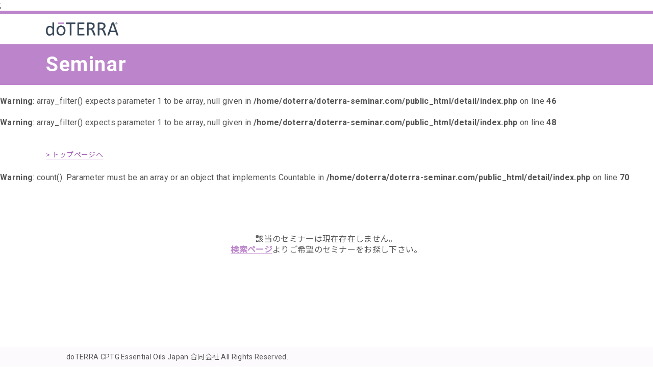

--- FILE ---
content_type: text/html; charset=UTF-8
request_url: https://doterra-seminar.com/detail/?category=&year=2023&month=02&day=07&timestamp=20230114&id=10d0ab1e
body_size: 1234
content:
<!DOCTYPE html>
<html lang="ja">

<head>
  <title>doTERRA Seminar</title>
  <meta charset="utf-8">
  <meta http-equiv="X-UA-Compatible" content="IE=edge">
  <meta name="viewport" content="width=device-width">
  <link href="../assets/images/common/favicon.png" rel="icon" type="image/vnd.microsoft.icon">
  <meta name="google" content="notranslate"/>
  <link rel="stylesheet" href="../assets/css/reset.css">
  <link rel="stylesheet" href="../assets/css/style.css">
  <link href="https://fonts.googleapis.com/css?family=Roboto:400,700&display=swap" rel="stylesheet">
  <link href="https://fonts.googleapis.com/css?family=Noto+Sans+JP&display=swap" rel="stylesheet">
  <link rel="shortcut icon" href="../assets/image/common/favicon.png">
  <link rel="apple-touch-icon" href="../assets/image/common/favicon.png"/>
  <!-- Global site tag (gtag.js) - Google Analytics -->
  <script async src="https://www.googletagmanager.com/gtag/js?id=UA-35043212-7"></script>;
  <script>
    window.dataLayer = window.dataLayer || [];
    function gtag(){dataLayer.push(arguments);}
    gtag('js', new Date());
    gtag('config', 'UA-35043212-7');
  </script>
</head>

<body>
<header id="header">
  <div class="header-main-area">
    <div class="area-content">
      <a href="/"><img src="../assets/image/common/logo-doterra.png" alt="doTERRA"></a>
    </div>
  </div>

  <div class="header-area">
    <div class="area-content">
      <h1 class="header-text">Seminar</h1>
    </div>
  </div>

</header><br />
<b>Warning</b>:  array_filter() expects parameter 1 to be array, null given in <b>/home/doterra/doterra-seminar.com/public_html/detail/index.php</b> on line <b>46</b><br />
<br />
<b>Warning</b>:  array_filter() expects parameter 1 to be array, null given in <b>/home/doterra/doterra-seminar.com/public_html/detail/index.php</b> on line <b>48</b><br />

  <article id="page-detail">

    <div class="breadcrumbs-area">
      <ul class="breadcrumbs-list">
        <li><a href="../">> トップページへ</a></li>
      </ul>
    </div>

    <br />
<b>Warning</b>:  count(): Parameter must be an array or an object that implements Countable in <b>/home/doterra/doterra-seminar.com/public_html/detail/index.php</b> on line <b>70</b><br />
      <div class="content-wrapper">
        <p class="caution">該当のセミナーは現在存在しません。<br><a href="../search/">検索ページ</a>よりご希望のセミナーをお探し下さい。
        </p>
      </div>
      </article>
<footer id="footer">
  <div id="btn-backtop"><span></span></div>
  <div class="footer-wrap">
    doTERRA CPTG Essential Oils Japan 合同会社 All Rights Reserved.
  </div>
</footer>
<script src="../assets/js/jquery-3.3.1.min.js"></script>
<script src="../assets/js/common.js"></script>
</body>

</html>

--- FILE ---
content_type: text/css
request_url: https://doterra-seminar.com/assets/css/reset.css
body_size: 616
content:
@charset "utf-8";
/* reset css */

html, body, div, span, applet, object, iframe,
h1, h2, h3, h4, h5, h6, p, blockquote, pre,
a, abbr, acronym, address, big, cite, code,
del, dfn, em, font, img, ins, kbd, q, s, samp,
small, strike, strong, sub, sup, tt, var,
dl, dt, dd, ol, ul, li,
fieldset, form, label, legend,
table, caption, tbody, tfoot, thead, tr, th, td {
    margin: 0;
    padding: 0;
    border: 0;
    vertical-align: baseline;
    font-family: inherit;
    font-style: inherit;
    font-weight: inherit;
    /*	outline: 0;*/
}

html {
    font-size: 100%;
    -webkit-text-size-adjust: none;
}

img {
    vertical-align: text-bottom;
    -ms-interpolation-mode: bicubic;
}

a {
    -webkit-tap-highlight-color: transparent;
}

strong {
    font-weight: bold;
}

ol, ul {
    list-style: none;
}

table {
    border-collapse: collapse;
    /*	border-collapse: separate;*/
    border-spacing: 0;
}

caption, th, td {
    font-weight: normal;
    text-align: left;
    vertical-align: top;
}

blockquote:before, blockquote:after,
q:before, q:after {
    content: "";
}

blockquote, q {
    quotes: "" "";
}

a:focus {
    /*\*/
    overflow: hidden;
    /**/
}

option {
    padding-right: 10px;
}

/* HTML5 ELEMENTS */
header,article,aside,section,footer,
nav,menu,details,hgroup,summary {
    display: block;
}

--- FILE ---
content_type: text/css
request_url: https://doterra-seminar.com/assets/css/style.css
body_size: 10105
content:
/*
 * Common Settings
 */
@media (max-width: 1023px) {
  .pc-visibility {
    display: none !important;
    visibility: hidden; } }
@media (min-width: 1024px) {
  .tb-visibility {
    display: none !important;
    visibility: hidden; } }
@media (max-width: 767px) {
  .tb-visibility {
    display: none !important;
    visibility: hidden; } }
@media (max-width: 767px) {
  .pc-tb-visibility {
    display: none !important;
    visibility: hidden; } }
@media (min-width: 1024px) {
  .tb-sp-visibility {
    display: none !important;
    visibility: hidden; } }
@media (min-width: 768px) {
  .sp-visibility {
    display: none !important;
    visibility: hidden; } }
@media (min-width: 321px) {
  .ssp-visibility {
    display: none !important;
    visibility: hidden; } }
body {
  font-size: 16px;
  font-family: "Roboto", 'Noto Sans JP', sans-serif;
  line-height: 21px;
  color: #555555;
  letter-spacing: 0.02em; }

a {
  -webkit-transition: all 0.3s;
  -moz-transition: all 0.3s;
  transition: all 0.3s;
  color: #555555;
  text-decoration: none; }
  a:hover {
    opacity: 0.8; }

.breadcrumbs-area {
  font-size: 14px;
  line-height: 26px;
  margin: 0 auto;
  max-width: 1100px;
  width: 96%; }
  @media (max-width: 767px) {
    .breadcrumbs-area {
      box-sizing: border-box;
      font-size: 11px;
      margin-bottom: 15px;
      padding: 0 25px;
      text-align: right;
      width: 100%; } }
  .breadcrumbs-area .breadcrumbs-list {
    display: inline-flex; }
    .breadcrumbs-area .breadcrumbs-list li {
      color: #111111;
      list-style: none; }
      .breadcrumbs-area .breadcrumbs-list li a {
        color: #a25eb5;
        border-bottom: 1px solid #a25eb5; }

/*************** header ***************/
header#header {
  border-top: 6px solid #BC84CA;
  box-sizing: border-box; }
  @media (max-width: 767px) {
    header#header {
      border-width: 2px; } }
  header#header .header-main-area {
    height: 60px; }
    @media (max-width: 767px) {
      header#header .header-main-area {
        height: 13.3333333333vw; } }
    header#header .header-main-area .area-content {
      margin: 0 auto;
      max-width: 1100px;
      width: 96%; }
      @media (max-width: 767px) {
        header#header .header-main-area .area-content {
          box-sizing: border-box;
          padding: 0 6.6666666667vw;
          width: 100%; } }
      header#header .header-main-area .area-content img {
        margin-top: 17px;
        vertical-align: top;
        width: 142px; }
        @media (max-width: 767px) {
          header#header .header-main-area .area-content img {
            margin-top: 3.4666666667vw;
            width: 34.6666666667vw; } }
  header#header .header-area {
    background: #BC84CA;
    height: 80px; }
    @media (max-width: 767px) {
      header#header .header-area {
        height: 16vw; } }
    header#header .header-area .area-content {
      margin: 0 auto;
      max-width: 1100px;
      width: 96%; }
      @media (max-width: 767px) {
        header#header .header-area .area-content {
          width: 100%; } }
      header#header .header-area .area-content .header-text {
        box-sizing: border-box;
        font-size: 40px;
        font-weight: bold;
        letter-spacing: 0.04em;
        line-height: 80px;
        color: #fff; }
        @media (max-width: 767px) {
          header#header .header-area .area-content .header-text {
            font-size: 7.4666666667vw;
            line-height: 16vw;
            text-align: center; } }

/*************** footer ***************/
footer#footer {
  position: relative;
  background-color: #fdfafd; }
  footer#footer #btn-backtop {
    background: rgba(188, 132, 202, 0.7);
    border: 2px solid #BC84CA;
    border-radius: 50%;
    bottom: 60px;
    box-sizing: border-box;
    cursor: pointer;
    display: none;
    height: 60px;
    position: fixed;
    right: 60px;
    width: 60px; }
    @media (max-width: 767px) {
      footer#footer #btn-backtop {
        bottom: 40px;
        box-sizing: border-box;
        cursor: pointer;
        height: 40px;
        position: fixed;
        right: 40px;
        width: 40px; } }
    footer#footer #btn-backtop span {
      border-left: 3px solid #fff;
      border-top: 3px solid #fff;
      box-sizing: border-box;
      display: block;
      height: 24px;
      left: 0;
      margin: 0 auto;
      position: absolute;
      right: 0;
      top: 22px;
      transform: rotate(45deg);
      width: 24px; }
      @media (max-width: 767px) {
        footer#footer #btn-backtop span {
          height: 16px;
          top: 13px;
          width: 16px; } }
  footer#footer .footer-wrap {
    box-sizing: border-box;
    height: 40px;
    line-height: 22px;
    margin: 0 auto;
    padding: 9px 40px;
    color: #555555;
    font-size: 14px;
    font-weight: normal;
    max-width: 1100px;
    width: 96%; }
    @media (max-width: 767px) {
      footer#footer .footer-wrap {
        padding: 1.8666666667vw 6.6666666667vw;
        width: 100%; } }

#seminar-main {
  padding-top: 40px; }
  @media (max-width: 767px) {
    #seminar-main {
      padding: 5.3333333333vw 5.3333333333vw 0; } }
  #seminar-main .text-main-area {
    margin: 0 auto 20px;
    max-width: 1100px;
    width: 96%; }
    @media (max-width: 767px) {
      #seminar-main .text-main-area {
        width: 100%; } }
    #seminar-main .text-main-area .text-title {
      font-size: 22px;
      font-weight: bold;
      line-height: 26px;
      letter-spacing: 0.02em; }
      #seminar-main .text-main-area .text-title::before {
        content: "";
        display: inline-block;
        width: 3px;
        height: 22px;
        vertical-align: -3px;
        border-left: 7px solid #bd8bca; }
  #seminar-main .text-sub-area {
    color: #a25eb5;
    font-size: 16px;
    line-height: 26px;
    margin: 0 auto;
    max-width: 1100px;
    width: 96%; }
    @media (max-width: 767px) {
      #seminar-main .text-sub-area {
        font-size: 3.7333333333vw;
        line-height: 5.6vw;
        width: 100%; } }
  #seminar-main .select-text-area {
    padding: 60px 0; }
    @media (max-width: 767px) {
      #seminar-main .select-text-area {
        padding: 6.6666666667vw 0; } }
    @media (min-width: 768px) {
      #seminar-main .select-text-area.bg-purple {
        background: #fdfafd; }
        #seminar-main .select-text-area.bg-purple .select-box li {
          background: #fff; }
          #seminar-main .select-text-area.bg-purple .select-box li .txt-wrap {
            text-align: left; } }
    #seminar-main .select-text-area .select-box {
      margin: 0 auto;
      max-width: 1100px;
      width: 96%; }
      @media (max-width: 767px) {
        #seminar-main .select-text-area .select-box {
          width: 100%; } }
      #seminar-main .select-text-area .select-box::after {
        clear: both;
        content: "";
        display: block; }
      #seminar-main .select-text-area .select-box li {
        background: #fdfafd;
        border-radius: 5px;
        box-shadow: 0 0 20px 5px rgba(157, 176, 178, 0.2);
        width: 30%;
        margin-right: 5%;
        margin-bottom: 30px;
        overflow: hidden;
        padding-bottom: 120px;
        position: relative;
        float: left; }
        @media (min-width: 768px) {
          #seminar-main .select-text-area .select-box li:nth-of-type(3n) {
            margin-right: 0; } }
        @media (max-width: 767px) {
          #seminar-main .select-text-area .select-box li {
            padding-bottom: 0;
            width: 100%; }
            #seminar-main .select-text-area .select-box li:nth-last-of-type(n+2) {
              margin-bottom: 5.3333333333vw; } }
        #seminar-main .select-text-area .select-box li .bg-img {
          background-position: center;
          background-size: cover;
          padding-top: 66.6666%; }
          @media (max-width: 767px) {
            #seminar-main .select-text-area .select-box li .bg-img {
              float: left;
              padding-top: 19.2vw;
              width: 28.8vw; } }
        #seminar-main .select-text-area .select-box li .txt-wrap {
          bottom: 60px;
          box-sizing: border-box;
          display: inline-block;
          left: 0;
          padding: 0 10px;
          position: absolute;
          text-align: center;
          transform: translate(0, 50%);
          width: 100%; }
          @media (max-width: 767px) {
            #seminar-main .select-text-area .select-box li .txt-wrap {
              float: right;
              padding: 4vw 5.3333333333vw;
              position: static;
              transform: translate(0, 0);
              text-align: left;
              width: 57.86vw; } }
          #seminar-main .select-text-area .select-box li .txt-wrap span {
            display: block;
            font-size: 20px;
            font-weight: bold;
            line-height: 28px;
            letter-spacing: 0.08em; }
            @media (min-width: 768px) {
              #seminar-main .select-text-area .select-box li .txt-wrap span.en-head {
                font-size: 24px;
                margin-bottom: 10px; }
              #seminar-main .select-text-area .select-box li .txt-wrap span.ja-head {
                font-size: 18px; } }
            @media (max-width: 767px) {
              #seminar-main .select-text-area .select-box li .txt-wrap span {
                font-size: 3.7333333333vw;
                line-height: 5.6vw;
                letter-spacing: 0.08em; } }
    #seminar-main .select-text-area .banner-list {
      margin: 0 auto;
      max-width: 1100px;
      width: 96%; }
      @media (max-width: 767px) {
        #seminar-main .select-text-area .banner-list {
          width: 100%; } }
      #seminar-main .select-text-area .banner-list::after {
        clear: both;
        content: "";
        display: block; }
      #seminar-main .select-text-area .banner-list li {
        background: #fff;
        border-radius: 5px;
        box-shadow: 0 0 20px 5px rgba(157, 176, 178, 0.2);
        float: left;
        margin-right: 5%;
        margin-bottom: 40px;
        overflow: hidden;
        position: relative;
        width: 30%; }
        @media (min-width: 768px) {
          #seminar-main .select-text-area .banner-list li:nth-of-type(3n) {
            margin-right: 0; } }
        @media (max-width: 767px) {
          #seminar-main .select-text-area .banner-list li {
            background: none;
            width: 42.6666666667vw;
            margin-bottom: 5.3333333333vw;
            margin-right: 4vw; }
            #seminar-main .select-text-area .banner-list li:nth-of-type(2n) {
              margin-right: 0; } }
        #seminar-main .select-text-area .banner-list li .bg-img {
          background-position: center;
          background-size: cover;
          box-shadow: 0 0 20px 5px rgba(157, 176, 178, 0.2);
          padding-top: 33.3333%; }
        #seminar-main .select-text-area .banner-list li .txt-box {
          font-size: 14px;
          line-height: 22px;
          padding: 10px 0;
          text-align: center; }
          @media (max-width: 767px) {
            #seminar-main .select-text-area .banner-list li .txt-box {
              font-size: 3.4666666667vw;
              line-height: 5.3333333333vw;
              padding: 1.3333333333vw 1.3333333333vw;
              text-align: right; }
              #seminar-main .select-text-area .banner-list li .txt-box br {
                display: none; } }
  #seminar-main .btn-classic-view {
    -webkit-appearance: none;
    width: 200px;
    height: 52px;
    display: block;
    color: #fff;
    background: #bc84ca;
    border-radius: 26px;
    text-align: center;
    letter-spacing: 0.02em;
    line-height: 52px;
    margin: 20px auto 0;
    font-size: 14px;
    font-weight: bold;
    border: none; }
    @media (max-width: 767px) {
      #seminar-main .btn-classic-view {
        float: none;
        width: 48vw;
        height: 10.6666666667vw;
        height: 10.6666666667vw;
        border-radius: 6.9333333333vw;
        line-height: 10.6666666667vw;
        margin: 15px auto 0;
        font-size: 3.7333333333vw; } }
  #seminar-main .send-area {
    padding: 90px 0 40px; }
    @media (max-width: 767px) {
      #seminar-main .send-area {
        padding: 13.3333333333vw 0 10.6666666667vw; } }
    #seminar-main .send-area .select {
      -webkit-appearance: none;
      margin: 0 auto;
      width: 200px;
      height: 52px;
      display: block;
      color: #fff;
      background: #bc84ca;
      border-radius: 26px;
      text-align: center;
      letter-spacing: 0.02em;
      line-height: 52px;
      font-size: 14px;
      font-weight: bold;
      border: none; }
      @media (max-width: 767px) {
        #seminar-main .send-area .select {
          width: 53.3333333333vw;
          height: 13.8666666667vw;
          border-radius: 6.9333333333vw;
          line-height: 13.8666666667vw;
          font-size: 3.7333333333vw; } }

#speaker-main-area {
  padding: 40px 0 0;
  position: relative; }
  @media (max-width: 767px) {
    #speaker-main-area {
      padding: 15px 0 30px; } }
  #speaker-main-area::after {
    clear: both;
    content: "";
    display: block; }
  #speaker-main-area .breadcrumbs-area {
    font-size: 14px;
    line-height: 26px;
    margin: 0 auto;
    max-width: 1100px;
    width: 96%; }
    @media (max-width: 767px) {
      #speaker-main-area .breadcrumbs-area {
        box-sizing: border-box;
        font-size: 2.9333333333vw;
        margin-bottom: 4vw;
        padding: 0 6.6666666667vw;
        text-align: right;
        width: 100%; } }
    #speaker-main-area .breadcrumbs-area .breadcrumbs-list {
      display: inline-flex; }
      #speaker-main-area .breadcrumbs-area .breadcrumbs-list li {
        color: #111111;
        list-style: none; }
        #speaker-main-area .breadcrumbs-area .breadcrumbs-list li a {
          color: #a25eb5;
          border-bottom: 1px solid #a25eb5; }
  #speaker-main-area .column-wrapper {
    margin: 0 auto;
    max-width: 1100px;
    width: 96%; }
    @media (max-width: 767px) {
      #speaker-main-area .column-wrapper {
        width: 100%; } }
    #speaker-main-area .column-wrapper::after {
      clear: both;
      content: "";
      display: block; }
  #speaker-main-area .side-column {
    float: left;
    width: 240px; }
    @media (max-width: 767px) {
      #speaker-main-area .side-column {
        float: none;
        width: 100%; } }
    #speaker-main-area .side-column .speaker-main-area {
      padding: 40px 0 0; }
      @media (max-width: 767px) {
        #speaker-main-area .side-column .speaker-main-area {
          padding: 0 6.6666666667vw; } }
      #speaker-main-area .side-column .speaker-main-area .speaker-title {
        box-sizing: border-box;
        font-size: 18px;
        line-height: 26px;
        letter-spacing: 0.02em;
        margin-bottom: 40px; }
        @media (max-width: 767px) {
          #speaker-main-area .side-column .speaker-main-area .speaker-title {
            font-size: 5.3333333333vw;
            line-height: 5.8666666667vw;
            margin-bottom: 6.6666666667vw; } }
        #speaker-main-area .side-column .speaker-main-area .speaker-title::before {
          content: "";
          display: inline-block;
          width: 3px;
          height: 19px;
          vertical-align: -3px;
          border-left: 4px solid #bd8bca; }
          @media (max-width: 767px) {
            #speaker-main-area .side-column .speaker-main-area .speaker-title::before {
              height: 5.8666666667vw;
              width: 1.0666666667vw; } }
    #speaker-main-area .side-column .form-main-area {
      width: 240px;
      font-size: 14px;
      line-height: 24px;
      color: #111111;
      background: #fdfafd;
      padding: 20px 20px;
      box-sizing: border-box; }
      @media (max-width: 767px) {
        #speaker-main-area .side-column .form-main-area {
          width: 100%; } }
      #speaker-main-area .side-column .form-main-area .form-area {
        display: inline-block;
        position: relative;
        box-sizing: border-box; }
        @media (max-width: 767px) {
          #speaker-main-area .side-column .form-main-area .form-area {
            display: block;
            margin: 0 auto;
            width: 200px; } }
        #speaker-main-area .side-column .form-main-area .form-area .form-list {
          margin-bottom: 20px; }
          @media (max-width: 767px) {
            #speaker-main-area .side-column .form-main-area .form-area .form-list {
              font-size: 0;
              letter-spacing: 0;
              width: 100%; } }
          @media (min-width: 768px) {
            #speaker-main-area .side-column .form-main-area .form-area .form-list > li:nth-of-type(n+2) {
              margin-top: 10px; } }
          @media (max-width: 767px) {
            #speaker-main-area .side-column .form-main-area .form-area .form-list > li {
              display: inline-block;
              vertical-align: top;
              width: calc((100% - 10px) / 2); }
              #speaker-main-area .side-column .form-main-area .form-area .form-list > li:nth-of-type(1) {
                width: 100%; }
              #speaker-main-area .side-column .form-main-area .form-area .form-list > li:nth-of-type(even) {
                margin-right: 10px; }
              #speaker-main-area .side-column .form-main-area .form-area .form-list > li:nth-of-type(n+2) {
                margin-top: 10px; } }
          #speaker-main-area .side-column .form-main-area .form-area .form-list > li .list-head {
            color: #747474;
            margin-bottom: 4px; }
            @media (max-width: 767px) {
              #speaker-main-area .side-column .form-main-area .form-area .form-list > li .list-head {
                font-size: 14px; } }
          #speaker-main-area .side-column .form-main-area .form-area .form-list > li .list-content input[type="text"] {
            -webkit-appearance: none;
            background: #fff;
            border: 1px solid #cecece;
            border-radius: 2px;
            display: block;
            padding: 10px 0 10px 10px;
            box-sizing: border-box;
            font-size: 14px;
            line-height: 18px;
            margin-bottom: 20px;
            width: 100%; }
          #speaker-main-area .side-column .form-main-area .form-area .form-list > li .list-content .date-area {
            font-size: 0;
            letter-spacing: 0; }
            @media (max-width: 767px) {
              #speaker-main-area .side-column .form-main-area .form-area .form-list > li .list-content .date-area {
                display: block; } }
            #speaker-main-area .side-column .form-main-area .form-area .form-list > li .list-content .date-area select {
              -webkit-appearance: none;
              background: #fff;
              border: 1px solid #cecece;
              border-radius: 2px;
              display: inline-block;
              padding: 10px;
              box-sizing: border-box;
              font-size: 14px;
              line-height: 18px;
              text-align: center; }
              #speaker-main-area .side-column .form-main-area .form-area .form-list > li .list-content .date-area select:nth-of-type(n+2) {
                margin-left: 10px; }
          #speaker-main-area .side-column .form-main-area .form-area .form-list > li .list-content .select-wrapper {
            position: relative; }
            @media (max-width: 767px) {
              #speaker-main-area .side-column .form-main-area .form-area .form-list > li .list-content .select-wrapper {
                display: inline-block;
                width: 100%; } }
            #speaker-main-area .side-column .form-main-area .form-area .form-list > li .list-content .select-wrapper::before {
              position: absolute;
              content: "";
              bottom: 5px;
              right: 7px;
              width: 0px;
              height: 0px;
              border: 7px solid transparent;
              border-top: 12px solid #a5a5aa;
              z-index: 2; }
              @media (max-width: 767px) {
                #speaker-main-area .side-column .form-main-area .form-area .form-list > li .list-content .select-wrapper::before {
                  bottom: 1.3333333333vw;
                  right: 1.8666666667vw;
                  width: 0vw;
                  height: 0vw;
                  border: 1.8666666667vw solid transparent;
                  border-top: 3.2vw solid #a5a5aa; } }
            #speaker-main-area .side-column .form-main-area .form-area .form-list > li .list-content .select-wrapper select {
              -webkit-appearance: none;
              background: #fff;
              border: 1px solid #cecece;
              border-radius: 2px;
              display: block;
              padding: 10px 0 10px 10px;
              box-sizing: border-box;
              font-size: 14px;
              line-height: 18px;
              width: 100%; }
              @media (max-width: 767px) {
                #speaker-main-area .side-column .form-main-area .form-area .form-list > li .list-content .select-wrapper select {
                  height: 10.6666666667vw; } }
          #speaker-main-area .side-column .form-main-area .form-area .form-list > li .list-content input[type="checkbox"] {
            display: none; }
            #speaker-main-area .side-column .form-main-area .form-area .form-list > li .list-content input[type="checkbox"] + label {
              cursor: pointer;
              display: inline-block;
              font-size: 14px;
              letter-spacing: 0.08em;
              line-height: 26px;
              padding-left: 35px;
              position: relative; }
              @media (max-width: 767px) {
                #speaker-main-area .side-column .form-main-area .form-area .form-list > li .list-content input[type="checkbox"] + label {
                  font-size: 3.7333333333vw;
                  line-height: 6.9333333333vw;
                  padding-left: 9.3333333333vw; } }
              #speaker-main-area .side-column .form-main-area .form-area .form-list > li .list-content input[type="checkbox"] + label::before {
                border: 1px solid #a5a5aa;
                border-radius: 2px;
                bottom: 0;
                content: "";
                display: block;
                height: 18px;
                left: 0;
                margin: auto 0;
                position: absolute;
                top: 0;
                width: 18px;
                z-index: 1; }
                @media (max-width: 767px) {
                  #speaker-main-area .side-column .form-main-area .form-area .form-list > li .list-content input[type="checkbox"] + label::before {
                    height: 4.8vw;
                    width: 4.8vw; } }
            #speaker-main-area .side-column .form-main-area .form-area .form-list > li .list-content input[type="checkbox"]:checked + label::before {
              background: #BC84CA;
              border-color: #BC84CA; }
            #speaker-main-area .side-column .form-main-area .form-area .form-list > li .list-content input[type="checkbox"]:checked + label::after {
              box-sizing: border-box;
              border-bottom: 2px solid #fff;
              border-left: 2px solid #fff;
              content: "";
              display: block;
              height: 7px;
              left: 4px;
              position: absolute;
              top: 8px;
              transform: rotate(-45deg);
              width: 12px;
              z-index: 2; }
              @media (max-width: 767px) {
                #speaker-main-area .side-column .form-main-area .form-area .form-list > li .list-content input[type="checkbox"]:checked + label::after {
                  height: 1.8666666667vw;
                  left: 1.0666666667vw;
                  top: 2.1333333333vw;
                  width: 3.2vw; } }
          #speaker-main-area .side-column .form-main-area .form-area .form-list > li .list-content .check-list {
            font-size: 0;
            letter-spacing: 0; }
            #speaker-main-area .side-column .form-main-area .form-area .form-list > li .list-content .check-list li {
              display: inline-block;
              vertical-align: top;
              width: 50%; }
              @media (max-width: 767px) {
                #speaker-main-area .side-column .form-main-area .form-area .form-list > li .list-content .check-list li {
                  width: 26.6666666667vw; } }
              #speaker-main-area .side-column .form-main-area .form-area .form-list > li .list-content .check-list li:nth-last-of-type(n+3) {
                margin-bottom: 12px; }
        #speaker-main-area .side-column .form-main-area .form-area .btn-submit {
          background: #bc84ca;
          border: none;
          border-radius: 21px;
          color: #fff;
          display: block;
          height: 42px;
          -webkit-appearance: none;
          text-align: center;
          letter-spacing: 0.02em;
          line-height: 42px;
          font-size: 14px;
          font-weight: bold;
          margin: 0 auto;
          width: 140px; }
          @media (max-width: 767px) {
            #speaker-main-area .side-column .form-main-area .form-area .btn-submit {
              width: 200px; } }
  #speaker-main-area .main-column {
    float: right;
    width: 820px; }
    @media (max-width: 1160px) {
      #speaker-main-area .main-column {
        width: calc(100% - 280px); } }
    @media (max-width: 767px) {
      #speaker-main-area .main-column {
        float: none;
        width: 100%; } }
    #speaker-main-area .main-column::after {
      clear: both;
      content: "";
      display: block; }
    #speaker-main-area .main-column .speaker_image {
      padding-bottom: 50px; }
      @media (max-width: 767px) {
        #speaker-main-area .main-column .speaker_image {
          box-sizing: border-box;
          padding: 6.6666666667vw 6.6666666667vw 2.6666666667vw;
          width: 100%; } }
      #speaker-main-area .main-column .speaker_image .speaker_main-page .speaker_page {
        font-size: 16px;
        line-height: 26px;
        letter-spacing: 0.08em;
        border-bottom: 2px solid #bc84ca; }
      #speaker-main-area .main-column .speaker_image .speaker_main_box {
        padding-top: 40px; }
        @media (max-width: 767px) {
          #speaker-main-area .main-column .speaker_image .speaker_main_box {
            padding-top: 5.3333333333vw; } }
        #speaker-main-area .main-column .speaker_image .speaker_main_box:nth-last-of-type(n+2) {
          margin-bottom: 50px; }
        #speaker-main-area .main-column .speaker_image .speaker_main_box .speaker_text_area {
          padding: 0; }
          #speaker-main-area .main-column .speaker_image .speaker_main_box .speaker_text_area::after {
            clear: both;
            content: "";
            display: block; }
          #speaker-main-area .main-column .speaker_image .speaker_main_box .speaker_text_area li {
            background: #fdfafd;
            float: left;
            height: 170px;
            margin-right: 46px;
            padding-bottom: 80px;
            position: relative;
            width: 170px; }
            @media (max-width: 1160px) {
              #speaker-main-area .main-column .speaker_image .speaker_main_box .speaker_text_area li {
                height: auto;
                margin-right: 5.6%;
                width: 20.73%; } }
            @media (min-width: 768px) {
              #speaker-main-area .main-column .speaker_image .speaker_main_box .speaker_text_area li:nth-of-type(4n) {
                margin-right: 0; }
              #speaker-main-area .main-column .speaker_image .speaker_main_box .speaker_text_area li:nth-last-child(n+5) {
                margin-bottom: 40px; } }
            @media (max-width: 767px) {
              #speaker-main-area .main-column .speaker_image .speaker_main_box .speaker_text_area li {
                height: 26.4vw;
                margin-right: 3.7333333333vw;
                padding-bottom: 18.6666666667vw;
                width: 26.4vw; }
                #speaker-main-area .main-column .speaker_image .speaker_main_box .speaker_text_area li:nth-of-type(3n) {
                  margin-right: 0; }
                #speaker-main-area .main-column .speaker_image .speaker_main_box .speaker_text_area li:nth-last-of-type(n+3) {
                  margin-bottom: 5.3333333333vw; } }
            #speaker-main-area .main-column .speaker_image .speaker_main_box .speaker_text_area li img {
              width: 100%;
              background-image: contain; }
          #speaker-main-area .main-column .speaker_image .speaker_main_box .speaker_text_area .txt_wrap {
            bottom: 40px;
            display: inline-block;
            text-align: center;
            transform: translate(0, 50%);
            left: 0;
            position: absolute;
            width: 100%; }
            @media (max-width: 767px) {
              #speaker-main-area .main-column .speaker_image .speaker_main_box .speaker_text_area .txt_wrap {
                bottom: 9.3333333333vw; } }
            #speaker-main-area .main-column .speaker_image .speaker_main_box .speaker_text_area .txt_wrap .txt-name, #speaker-main-area .main-column .speaker_image .speaker_main_box .speaker_text_area .txt_wrap .employment {
              display: block; }
            #speaker-main-area .main-column .speaker_image .speaker_main_box .speaker_text_area .txt_wrap .txt-name {
              font-size: 15px;
              line-height: 21px; }
              @media (max-width: 767px) {
                #speaker-main-area .main-column .speaker_image .speaker_main_box .speaker_text_area .txt_wrap .txt-name {
                  font-size: 3.7333333333vw;
                  line-height: 5.6vw; } }
            #speaker-main-area .main-column .speaker_image .speaker_main_box .speaker_text_area .txt_wrap .employment {
              font-size: 13px;
              line-height: 26px;
              color: #a25eb5; }
              @media (max-width: 767px) {
                #speaker-main-area .main-column .speaker_image .speaker_main_box .speaker_text_area .txt_wrap .employment {
                  font-size: 3.2vw;
                  line-height: 6.9333333333vw; } }

#page-search {
  padding: 40px 0 120px;
  position: relative; }
  @media (max-width: 767px) {
    #page-search {
      padding: 4vw 0 8vw; } }
  #page-search::after {
    clear: both;
    content: "";
    display: block; }
  #page-search .column-wrapper {
    margin: 0 auto;
    max-width: 1100px;
    width: 96%; }
    @media (max-width: 767px) {
      #page-search .column-wrapper {
        width: 100%; } }
    #page-search .column-wrapper::after {
      clear: both;
      content: "";
      display: block; }
  #page-search .side-column {
    float: left;
    width: 240px; }
    @media (max-width: 767px) {
      #page-search .side-column {
        float: none;
        width: 100%; } }
    #page-search .side-column .speaker-main-area {
      padding: 40px 0 0; }
      @media (max-width: 767px) {
        #page-search .side-column .speaker-main-area {
          padding: 0 6.6666666667vw; } }
      #page-search .side-column .speaker-main-area .speaker-title {
        border-left: 4px solid #bd8bca;
        box-sizing: border-box;
        font-size: 17px;
        font-weight: bold;
        line-height: 26px;
        letter-spacing: 0.02em;
        margin-bottom: 40px;
        padding-left: 3px;
        white-space: nowrap; }
        @media (max-width: 767px) {
          #page-search .side-column .speaker-main-area .speaker-title {
            font-size: 5.3333333333vw;
            line-height: 5.8666666667vw;
            margin-bottom: 6.6666666667vw; } }
    #page-search .side-column .form-main-area {
      width: 240px;
      font-size: 14px;
      line-height: 24px;
      color: #111111;
      background: #fdfafd;
      padding: 20px 20px;
      box-sizing: border-box;
      border-radius: 5px; }
      @media (max-width: 767px) {
        #page-search .side-column .form-main-area {
          width: 100%; } }
      #page-search .side-column .form-main-area .form-area {
        display: inline-block;
        position: relative;
        box-sizing: border-box; }
        #page-search .side-column .form-main-area .form-area .form-list {
          margin-bottom: 20px; }
          @media (max-width: 767px) {
            #page-search .side-column .form-main-area .form-area .form-list {
              font-size: 0;
              letter-spacing: 0;
              width: 100%; } }
          @media (min-width: 768px) {
            #page-search .side-column .form-main-area .form-area .form-list > li:nth-of-type(n+2) {
              margin-top: 10px; } }
          @media (max-width: 767px) {
            #page-search .side-column .form-main-area .form-area .form-list > li {
              display: inline-block;
              vertical-align: top;
              width: calc((100% - 10px) / 2); }
              #page-search .side-column .form-main-area .form-area .form-list > li:nth-of-type(even) {
                margin-left: 10px; }
              #page-search .side-column .form-main-area .form-area .form-list > li:nth-of-type(n+3) {
                margin-top: 10px; } }
          #page-search .side-column .form-main-area .form-area .form-list > li .list-head {
            color: #747474;
            margin-bottom: 4px; }
            @media (max-width: 767px) {
              #page-search .side-column .form-main-area .form-area .form-list > li .list-head {
                font-size: 14px; } }
            #page-search .side-column .form-main-area .form-area .form-list > li .list-head .list-item {
              padding: 5px 0; }
              @media (max-width: 767px) {
                #page-search .side-column .form-main-area .form-area .form-list > li .list-head .list-item {
                  position: absolute;
                  top: 30px;
                  right: 60px; } }
          #page-search .side-column .form-main-area .form-area .form-list > li .list-content input[type="text"] {
            -webkit-appearance: none;
            background: #fff;
            border: 1px solid #cecece;
            border-radius: 2px;
            display: block;
            padding: 10px 0 10px 10px;
            box-sizing: border-box;
            font-size: 14px;
            line-height: 18px;
            margin-bottom: 20px;
            width: 100%; }
          #page-search .side-column .form-main-area .form-area .form-list > li .list-content .date-area {
            font-size: 0;
            letter-spacing: 0; }
            @media (max-width: 767px) {
              #page-search .side-column .form-main-area .form-area .form-list > li .list-content .date-area {
                display: block; } }
            #page-search .side-column .form-main-area .form-area .form-list > li .list-content .date-area select {
              -webkit-appearance: none;
              background: #fff;
              border: 1px solid #cecece;
              border-radius: 2px;
              display: inline-block;
              padding: 10px;
              box-sizing: border-box;
              font-size: 14px;
              line-height: 18px;
              text-align: center; }
              #page-search .side-column .form-main-area .form-area .form-list > li .list-content .date-area select:nth-of-type(n+2) {
                margin-left: 10px; }
          #page-search .side-column .form-main-area .form-area .form-list > li .list-content .select-wrapper {
            position: relative; }
            @media (max-width: 767px) {
              #page-search .side-column .form-main-area .form-area .form-list > li .list-content .select-wrapper {
                display: inline-block;
                width: 100%; } }
            #page-search .side-column .form-main-area .form-area .form-list > li .list-content .select-wrapper::before {
              position: absolute;
              content: "";
              bottom: 5px;
              right: 7px;
              width: 0px;
              height: 0px;
              border: 7px solid transparent;
              border-top: 12px solid #a5a5aa;
              z-index: 2; }
              @media (max-width: 767px) {
                #page-search .side-column .form-main-area .form-area .form-list > li .list-content .select-wrapper::before {
                  bottom: 1.3333333333vw;
                  right: 1.8666666667vw;
                  width: 0vw;
                  height: 0vw;
                  border: 1.8666666667vw solid transparent;
                  border-top: 3.2vw solid #a5a5aa; } }
            #page-search .side-column .form-main-area .form-area .form-list > li .list-content .select-wrapper select {
              -webkit-appearance: none;
              background: #fff;
              border: 1px solid #cecece;
              border-radius: 2px;
              display: block;
              padding: 10px 0 10px 10px;
              box-sizing: border-box;
              font-size: 14px;
              line-height: 18px;
              width: 100%; }
              @media (max-width: 767px) {
                #page-search .side-column .form-main-area .form-area .form-list > li .list-content .select-wrapper select {
                  height: 10.6666666667vw; } }
          #page-search .side-column .form-main-area .form-area .form-list > li .list-content input[type="checkbox"] {
            display: none; }
            #page-search .side-column .form-main-area .form-area .form-list > li .list-content input[type="checkbox"] + label {
              cursor: pointer;
              color: #747474;
              display: inline-block;
              font-size: 14px;
              letter-spacing: 0.08em;
              line-height: 26px;
              padding-left: 35px;
              position: relative; }
              @media (max-width: 767px) {
                #page-search .side-column .form-main-area .form-area .form-list > li .list-content input[type="checkbox"] + label {
                  font-size: 3.7333333333vw;
                  line-height: 6.9333333333vw;
                  padding-left: 0vw; } }
              #page-search .side-column .form-main-area .form-area .form-list > li .list-content input[type="checkbox"] + label::before {
                background: #fff;
                border: 1px solid #cecece;
                border-radius: 2px;
                bottom: 0;
                content: "";
                display: block;
                height: 18px;
                left: 0;
                margin: auto 0;
                position: absolute;
                top: 0;
                width: 18px;
                z-index: 1; }
                @media (max-width: 767px) {
                  #page-search .side-column .form-main-area .form-area .form-list > li .list-content input[type="checkbox"] + label::before {
                    height: 4.8vw;
                    top: 13.0666666667vw;
                    width: 4.8vw; } }
            #page-search .side-column .form-main-area .form-area .form-list > li .list-content input[type="checkbox"]:checked + label::before {
              background: #BC84CA;
              border-color: #BC84CA; }
            #page-search .side-column .form-main-area .form-area .form-list > li .list-content input[type="checkbox"]:checked + label::after {
              box-sizing: border-box;
              border-bottom: 2px solid #fff;
              border-left: 2px solid #fff;
              content: "";
              display: block;
              height: 7px;
              left: 4px;
              position: absolute;
              top: 8px;
              transform: rotate(-45deg);
              width: 12px;
              z-index: 2; }
              @media (max-width: 767px) {
                #page-search .side-column .form-main-area .form-area .form-list > li .list-content input[type="checkbox"]:checked + label::after {
                  height: 1.8666666667vw;
                  left: 1.0666666667vw;
                  top: 8.8vw;
                  width: 3.2vw; } }
          #page-search .side-column .form-main-area .form-area .form-list > li .list-content .check-list {
            font-size: 0;
            letter-spacing: 0; }
            #page-search .side-column .form-main-area .form-area .form-list > li .list-content .check-list li {
              display: inline-block;
              vertical-align: top;
              width: 50%; }
              @media (max-width: 767px) {
                #page-search .side-column .form-main-area .form-area .form-list > li .list-content .check-list li {
                  width: 26.6666666667vw; } }
              #page-search .side-column .form-main-area .form-area .form-list > li .list-content .check-list li:nth-last-of-type(n+3) {
                margin-bottom: 12px; }
        #page-search .side-column .form-main-area .form-area .btn-submit {
          background: #bc84ca;
          border: none;
          border-radius: 21px;
          color: #fff;
          display: block;
          height: 42px;
          -webkit-appearance: none;
          text-align: center;
          letter-spacing: 0.02em;
          line-height: 42px;
          font-size: 14px;
          font-weight: bold;
          margin: 0 auto;
          width: 140px; }
          @media (max-width: 767px) {
            #page-search .side-column .form-main-area .form-area .btn-submit {
              width: 200px; } }
  #page-search .main-column {
    float: right;
    width: 820px; }
    @media (max-width: 1160px) {
      #page-search .main-column {
        width: calc(100% - 280px); } }
    @media (max-width: 767px) {
      #page-search .main-column {
        float: none;
        width: 100%; } }
    #page-search .main-column .caution {
      display: none;
      line-height: 2;
      text-align: center; }
      #page-search .main-column .caution.display {
        display: block; }
      @media (max-width: 767px) {
        #page-search .main-column .caution {
          font-size: 12px; } }
    @media (max-width: 767px) {
      #page-search .main-column .date-list {
        padding: 6.6666666667vw; } }
    #page-search .main-column .date-list > li:nth-last-of-type(n+2) {
      margin-bottom: 40px; }
      @media (max-width: 767px) {
        #page-search .main-column .date-list > li:nth-last-of-type(n+2) {
          margin-bottom: 9.3333333333vw; } }
    #page-search .main-column .date-list > li .date-title {
      border-bottom: 2px solid #BC84CA;
      font-size: 16px;
      letter-spacing: 0.08em;
      line-height: 26px;
      margin-bottom: 29px;
      position: relative; }
      @media (max-width: 767px) {
        #page-search .main-column .date-list > li .date-title {
          font-size: 3.7333333333vw; } }
    #page-search .main-column .date-list > li .seminar-list {
      font-size: 0;
      letter-spacing: 0; }
      #page-search .main-column .date-list > li .seminar-list > li {
        background: #FDFAFD;
        border-radius: 5px;
        box-shadow: 0 0 20px 5px rgba(157, 176, 178, 0.2);
        cursor: pointer;
        display: inline-block;
        margin-right: 20px;
        vertical-align: top;
        width: 260px; }
        @media (max-width: 1160px) {
          #page-search .main-column .date-list > li .seminar-list > li {
            margin-right: 2.43%;
            width: 31.7%; } }
        @media (min-width: 768px) {
          #page-search .main-column .date-list > li .seminar-list > li:nth-of-type(3n) {
            margin-right: 0; }
          #page-search .main-column .date-list > li .seminar-list > li:nth-last-of-type(n+3) {
            margin-bottom: 30px; } }
        @media (max-width: 767px) {
          #page-search .main-column .date-list > li .seminar-list > li {
            margin-right: 3.4666666667vw;
            width: 41.6vw; }
            #page-search .main-column .date-list > li .seminar-list > li:nth-of-type(even) {
              margin-right: 0; }
            #page-search .main-column .date-list > li .seminar-list > li:nth-last-of-type(n+3) {
              margin-bottom: 5.3333333333vw; } }
        #page-search .main-column .date-list > li .seminar-list > li .bg-img {
          background-size: cover;
          background-position: center;
          border-radius: 5px;
          padding-top: 66.66%; }
        #page-search .main-column .date-list > li .seminar-list > li > .txt-box {
          box-sizing: border-box;
          min-height: 250px;
          padding: 20px 15px 0; }
          @media (max-width: 767px) {
            #page-search .main-column .date-list > li .seminar-list > li > .txt-box {
              padding: 2.1333333333vw 2.6666666667vw; } }
          #page-search .main-column .date-list > li .seminar-list > li > .txt-box .seminar-title {
            font-size: 15px;
            font-weight: bold;
            height: 42px;
            letter-spacing: 0.08em;
            line-height: 21px;
            margin-bottom: 23px; }
            @media (max-width: 767px) {
              #page-search .main-column .date-list > li .seminar-list > li > .txt-box .seminar-title {
                font-size: 3.7333333333vw;
                height: auto;
                line-height: 5.6vw;
                margin-bottom: 3.7333333333vw; } }
          #page-search .main-column .date-list > li .seminar-list > li > .txt-box .seminar-detail {
            font-size: 0;
            letter-spacing: 0; }
            #page-search .main-column .date-list > li .seminar-list > li > .txt-box .seminar-detail dt, #page-search .main-column .date-list > li .seminar-list > li > .txt-box .seminar-detail dd {
              display: inline-block;
              font-size: 13px;
              line-height: 1.5;
              vertical-align: top; }
              @media (max-width: 767px) {
                #page-search .main-column .date-list > li .seminar-list > li > .txt-box .seminar-detail dt, #page-search .main-column .date-list > li .seminar-list > li > .txt-box .seminar-detail dd {
                  display: block;
                  font-size: 3.2vw; } }
            #page-search .main-column .date-list > li .seminar-list > li > .txt-box .seminar-detail dt {
              color: #A25EB5;
              width: 40%; }
              @media (max-width: 767px) {
                #page-search .main-column .date-list > li .seminar-list > li > .txt-box .seminar-detail dt {
                  margin-top: 2.1333333333vw;
                  width: 100%; } }
            #page-search .main-column .date-list > li .seminar-list > li > .txt-box .seminar-detail dd {
              max-height: 52px;
              overflow: hidden;
              width: 60%; }
              @media (max-width: 767px) {
                #page-search .main-column .date-list > li .seminar-list > li > .txt-box .seminar-detail dd {
                  max-height: 9.6vw;
                  width: 100%; } }
              #page-search .main-column .date-list > li .seminar-list > li > .txt-box .seminar-detail dd.full {
                color: red;
                font-weight: bold; }
        #page-search .main-column .date-list > li .seminar-list > li .modal-wrapper {
          background: rgba(85, 85, 85, 0.6);
          bottom: 0;
          cursor: default;
          display: none;
          left: 0;
          position: fixed;
          right: 0;
          top: 0;
          z-index: 8; }
          #page-search .main-column .date-list > li .seminar-list > li .modal-wrapper .modal-content {
            background: #fff;
            bottom: 0;
            height: 760px;
            left: 0;
            margin: auto;
            overflow: scroll;
            position: absolute;
            right: 0;
            top: 0;
            width: 1120px; }
            @media (max-width: 1160px) {
              #page-search .main-column .date-list > li .seminar-list > li .modal-wrapper .modal-content {
                width: 96.55%; } }
            @media (max-width: 767px) {
              #page-search .main-column .date-list > li .seminar-list > li .modal-wrapper .modal-content {
                height: calc(100% - 20px);
                overflow: scroll;
                width: calc(100% - 20px); } }
            #page-search .main-column .date-list > li .seminar-list > li .modal-wrapper .modal-content .btn-close {
              cursor: pointer;
              height: 40px;
              position: absolute;
              right: 30px;
              top: 15px;
              width: 40px; }
              @media (max-width: 767px) {
                #page-search .main-column .date-list > li .seminar-list > li .modal-wrapper .modal-content .btn-close {
                  right: 3.7333333333vw; } }
              #page-search .main-column .date-list > li .seminar-list > li .modal-wrapper .modal-content .btn-close span {
                background: #354657;
                bottom: 0;
                display: block;
                height: 2px;
                left: 0;
                margin: auto;
                position: absolute;
                right: 0;
                top: 0;
                width: 32px; }
                #page-search .main-column .date-list > li .seminar-list > li .modal-wrapper .modal-content .btn-close span:nth-of-type(1) {
                  transform: rotate(45deg); }
                #page-search .main-column .date-list > li .seminar-list > li .modal-wrapper .modal-content .btn-close span:nth-of-type(2) {
                  transform: rotate(-45deg); }
            #page-search .main-column .date-list > li .seminar-list > li .modal-wrapper .modal-content .content-top {
              box-sizing: border-box;
              height: 380px;
              padding: 60px 40px 20px; }
              @media (max-width: 767px) {
                #page-search .main-column .date-list > li .seminar-list > li .modal-wrapper .modal-content .content-top {
                  height: auto;
                  padding: 18.1333333333vw 4vw 4vw; } }
              #page-search .main-column .date-list > li .seminar-list > li .modal-wrapper .modal-content .content-top::after {
                clear: both;
                content: "";
                display: block; }
              #page-search .main-column .date-list > li .seminar-list > li .modal-wrapper .modal-content .content-top .img-box {
                float: left;
                width: 360px; }
                @media (max-width: 1160px) {
                  #page-search .main-column .date-list > li .seminar-list > li .modal-wrapper .modal-content .content-top .img-box {
                    width: 34.61%; } }
                @media (max-width: 767px) {
                  #page-search .main-column .date-list > li .seminar-list > li .modal-wrapper .modal-content .content-top .img-box {
                    float: none;
                    margin-bottom: 3.2vw;
                    width: 100%; } }
                #page-search .main-column .date-list > li .seminar-list > li .modal-wrapper .modal-content .content-top .img-box .bg-img {
                  border-radius: 5px;
                  box-shadow: 0 0 20px 5px rgba(157, 176, 178, 0.2);
                  padding-top: 66.66%; }
              #page-search .main-column .date-list > li .seminar-list > li .modal-wrapper .modal-content .content-top .txt-box {
                box-sizing: border-box;
                float: right;
                padding-left: 40px;
                width: 680px; }
                @media (max-width: 1160px) {
                  #page-search .main-column .date-list > li .seminar-list > li .modal-wrapper .modal-content .content-top .txt-box {
                    width: 65.38%; } }
                @media (max-width: 767px) {
                  #page-search .main-column .date-list > li .seminar-list > li .modal-wrapper .modal-content .content-top .txt-box {
                    padding-left: 0;
                    width: 100%; } }
                #page-search .main-column .date-list > li .seminar-list > li .modal-wrapper .modal-content .content-top .txt-box .modal-title {
                  font-size: 22px;
                  font-weight: bold;
                  letter-spacing: 0.08em;
                  line-height: 35px; }
                  @media (max-width: 767px) {
                    #page-search .main-column .date-list > li .seminar-list > li .modal-wrapper .modal-content .content-top .txt-box .modal-title {
                      font-size: 4.8vw;
                      line-height: 6.4vw;
                      margin-bottom: 3.2vw; } }
                #page-search .main-column .date-list > li .seminar-list > li .modal-wrapper .modal-content .content-top .txt-box .modal-desc {
                  font-size: 16px;
                  letter-spacing: 0.02em;
                  line-height: 32px;
                  padding-bottom: 40px; }
                  @media (max-width: 767px) {
                    #page-search .main-column .date-list > li .seminar-list > li .modal-wrapper .modal-content .content-top .txt-box .modal-desc {
                      font-size: 3.4666666667vw;
                      line-height: 5.3333333333vw;
                      padding-bottom: 0; } }
            #page-search .main-column .date-list > li .seminar-list > li .modal-wrapper .modal-content .content-detail {
              box-sizing: border-box;
              border-top: 2px solid #BC84CA;
              clear: both;
              height: 380px;
              padding: 40px 160px 132px;
              overflow: scroll;
              position: relative; }
              @media (max-width: 1160px) {
                #page-search .main-column .date-list > li .seminar-list > li .modal-wrapper .modal-content .content-detail {
                  padding: 40px 40px; } }
              @media (max-width: 767px) {
                #page-search .main-column .date-list > li .seminar-list > li .modal-wrapper .modal-content .content-detail {
                  height: auto;
                  padding: 2.1333333333vw 4vw 43.2vw; } }
              #page-search .main-column .date-list > li .seminar-list > li .modal-wrapper .modal-content .content-detail .detail-list {
                font-size: 0;
                letter-spacing: 0; }
                #page-search .main-column .date-list > li .seminar-list > li .modal-wrapper .modal-content .content-detail .detail-list dt, #page-search .main-column .date-list > li .seminar-list > li .modal-wrapper .modal-content .content-detail .detail-list dd {
                  display: inline-block;
                  font-size: 16px;
                  letter-spacing: 0.02em;
                  line-height: 2;
                  vertical-align: top; }
                  @media (max-width: 767px) {
                    #page-search .main-column .date-list > li .seminar-list > li .modal-wrapper .modal-content .content-detail .detail-list dt, #page-search .main-column .date-list > li .seminar-list > li .modal-wrapper .modal-content .content-detail .detail-list dd {
                      display: block;
                      font-size: 3.7333333333vw;
                      line-height: 5.8666666667vw; } }
                #page-search .main-column .date-list > li .seminar-list > li .modal-wrapper .modal-content .content-detail .detail-list dt {
                  color: #BC84CA;
                  width: 200px; }
                  @media (max-width: 1160px) {
                    #page-search .main-column .date-list > li .seminar-list > li .modal-wrapper .modal-content .content-detail .detail-list dt {
                      width: 25%; } }
                  @media (max-width: 767px) {
                    #page-search .main-column .date-list > li .seminar-list > li .modal-wrapper .modal-content .content-detail .detail-list dt {
                      margin-top: 2.6666666667vw;
                      width: 100%; } }
                #page-search .main-column .date-list > li .seminar-list > li .modal-wrapper .modal-content .content-detail .detail-list dd {
                  width: 600px; }
                  @media (max-width: 1160px) {
                    #page-search .main-column .date-list > li .seminar-list > li .modal-wrapper .modal-content .content-detail .detail-list dd {
                      width: 75%; } }
                  @media (max-width: 767px) {
                    #page-search .main-column .date-list > li .seminar-list > li .modal-wrapper .modal-content .content-detail .detail-list dd {
                      width: 100%; } }
                  #page-search .main-column .date-list > li .seminar-list > li .modal-wrapper .modal-content .content-detail .detail-list dd > a {
                    color: #333;
                    text-decoration: underline; }
              #page-search .main-column .date-list > li .seminar-list > li .modal-wrapper .modal-content .content-detail .btn-detail {
                background: #BC84CA;
                border-radius: 26px;
                bottom: 40px;
                color: #fff;
                display: block;
                font-size: 14px;
                font-weight: bold;
                height: 52px;
                letter-spacing: 0.02em;
                line-height: 52px;
                margin: 40px auto 0;
                text-align: center;
                width: 200px; }
                @media (max-width: 767px) {
                  #page-search .main-column .date-list > li .seminar-list > li .modal-wrapper .modal-content .content-detail .btn-detail {
                    margin-top: 8vw; } }
          #page-search .main-column .date-list > li .seminar-list > li .modal-wrapper .btn-area {
            background: linear-gradient(to top, #fff, #fff 75%, rgba(255, 255, 255, 0) 100%);
            bottom: 0;
            box-sizing: border-box;
            height: 132px;
            left: 0;
            margin: auto;
            position: fixed;
            padding: 40px 0;
            right: 0;
            top: 628px;
            width: 1120px; }
            @media (max-width: 767px) {
              #page-search .main-column .date-list > li .seminar-list > li .modal-wrapper .btn-area {
                bottom: 10px;
                height: 29.8666666667vw;
                padding: 8vw 0;
                top: auto;
                width: calc(100% - 20px); } }
            #page-search .main-column .date-list > li .seminar-list > li .modal-wrapper .btn-area .btn-detail {
              background: #BC84CA;
              border-radius: 26px;
              bottom: 40px;
              color: #fff;
              display: block;
              font-size: 14px;
              font-weight: bold;
              height: 52px;
              letter-spacing: 0.02em;
              line-height: 52px;
              margin: 0 auto;
              text-align: center;
              width: 200px; }
              @media (max-width: 767px) {
                #page-search .main-column .date-list > li .seminar-list > li .modal-wrapper .btn-area .btn-detail {
                  border-radius: 6.9333333333vw;
                  height: 13.8666666667vw;
                  line-height: 13.8666666667vw; } }

#page-detail {
  padding: 40px 0 80px; }
  @media (max-width: 767px) {
    #page-detail {
      padding: 3.2vw 0 10.6666666667vw; } }
  #page-detail .content-wrapper {
    margin: 0 auto;
    max-width: 1100px;
    width: 96%; }
    @media (max-width: 767px) {
      #page-detail .content-wrapper {
        width: 100%; } }
    #page-detail .content-wrapper > .caution {
      font-size: 16px;
      line-height: 21px;
      padding: 100px 0;
      text-align: center; }
      @media (max-width: 767px) {
        #page-detail .content-wrapper > .caution {
          font-size: 12px;
          padding: 50px 0; } }
      #page-detail .content-wrapper > .caution a {
        color: #BC84CA;
        font-weight: bold;
        text-decoration: underline; }
    #page-detail .content-wrapper .content-top {
      box-sizing: border-box;
      padding: 20px 0 40px; }
      @media (max-width: 767px) {
        #page-detail .content-wrapper .content-top {
          padding: 0 0 10.6666666667vw; } }
      #page-detail .content-wrapper .content-top::after {
        clear: both;
        content: "";
        display: block; }
      #page-detail .content-wrapper .content-top .img-box {
        float: left;
        width: 360px; }
        @media (max-width: 1160px) {
          #page-detail .content-wrapper .content-top .img-box {
            width: 32.72%; } }
        @media (max-width: 767px) {
          #page-detail .content-wrapper .content-top .img-box {
            float: none;
            margin-bottom: 3.2vw;
            width: 100%; } }
        #page-detail .content-wrapper .content-top .img-box .bg-img {
          background-size: cover;
          background-position: center;
          padding-top: 66.66%; }
      #page-detail .content-wrapper .content-top .txt-box {
        box-sizing: border-box;
        float: right;
        padding-left: 60px;
        width: 740px; }
        @media (max-width: 1160px) {
          #page-detail .content-wrapper .content-top .txt-box {
            padding-left: 20px;
            width: 67.27%; } }
        @media (max-width: 767px) {
          #page-detail .content-wrapper .content-top .txt-box {
            padding: 2.6666666667vw 6.6666666667vw 0;
            width: 100%; } }
        #page-detail .content-wrapper .content-top .txt-box .modal-title {
          font-size: 22px;
          font-weight: bold;
          letter-spacing: 0.08em;
          line-height: 35px; }
          @media (max-width: 767px) {
            #page-detail .content-wrapper .content-top .txt-box .modal-title {
              font-size: 5.8666666667vw;
              line-height: 9.3333333333vw;
              margin-bottom: 3.2vw; } }
        #page-detail .content-wrapper .content-top .txt-box .modal-desc {
          font-size: 16px;
          letter-spacing: 0.02em;
          line-height: 32px; }
          @media (max-width: 767px) {
            #page-detail .content-wrapper .content-top .txt-box .modal-desc {
              font-size: 3.7333333333vw;
              line-height: 5.6vw;
              padding: 0 2.6666666667vw; } }
    #page-detail .content-wrapper .content-detail {
      box-sizing: border-box;
      border-top: 2px solid #BC84CA;
      padding: 40px 0;
      position: relative; }
      @media (max-width: 767px) {
        #page-detail .content-wrapper .content-detail {
          border: 0;
          padding: 0 6.6666666667vw 8vw; } }
      #page-detail .content-wrapper .content-detail .detail-list {
        font-size: 0;
        letter-spacing: 0;
        margin: 0 auto;
        width: 800px; }
        @media (max-width: 767px) {
          #page-detail .content-wrapper .content-detail .detail-list {
            width: 100%; } }
        #page-detail .content-wrapper .content-detail .detail-list dt, #page-detail .content-wrapper .content-detail .detail-list dd {
          display: inline-block;
          font-size: 16px;
          letter-spacing: 0.02em;
          line-height: 2;
          vertical-align: top; }
          @media (max-width: 767px) {
            #page-detail .content-wrapper .content-detail .detail-list dt, #page-detail .content-wrapper .content-detail .detail-list dd {
              display: block;
              font-size: 3.7333333333vw;
              line-height: 5.6vw; } }
        #page-detail .content-wrapper .content-detail .detail-list dt {
          color: #BC84CA;
          width: 240px; }
          @media (max-width: 767px) {
            #page-detail .content-wrapper .content-detail .detail-list dt {
              margin-top: 2.6666666667vw;
              width: 100%; } }
        #page-detail .content-wrapper .content-detail .detail-list dd {
          width: 560px; }
          @media (max-width: 767px) {
            #page-detail .content-wrapper .content-detail .detail-list dd {
              width: 100%; } }
          #page-detail .content-wrapper .content-detail .detail-list dd > a {
            color: #BC84CA;
            text-decoration: underline; }
      #page-detail .content-wrapper .content-detail .link-list {
        font-size: 0;
        letter-spacing: 0;
        text-align: center; }
        #page-detail .content-wrapper .content-detail .link-list:after {
          content: "";
          clear: both;
          display: block;
          visibility: hidden;
          overflow: hidden; }
        #page-detail .content-wrapper .content-detail .link-list li {
          display: inline-block;
          margin-right: 10px;
          vertical-align: top; }
          @media (min-width: 768px) {
            #page-detail .content-wrapper .content-detail .link-list li:nth-of-type(3) {
              margin-right: 0; } }
          @media (max-width: 767px) {
            #page-detail .content-wrapper .content-detail .link-list li {
              margin-top: 5.3333333333vw;
              display: block;
              margin-right: 0; } }
        #page-detail .content-wrapper .content-detail .link-list .btn-detail {
          background: #BC84CA;
          border-radius: 26px;
          bottom: 40px;
          color: #fff;
          display: block;
          font-size: 14px;
          font-weight: bold;
          height: 52px;
          letter-spacing: 0.02em;
          line-height: 52px;
          margin: 0 auto;
          text-align: center;
          width: 180px; }
          @media (max-width: 767px) {
            #page-detail .content-wrapper .content-detail .link-list .btn-detail {
              position: static;
              width: 40vw; } }
        #page-detail .content-wrapper .content-detail .link-list .btn-text {
          float: left;
          display: inline-block;
          font-size: 16px;
          letter-spacing: 0.02em;
          line-height: 2;
          text-align: left;
          vertical-align: top; }
          @media (max-width: 767px) {
            #page-detail .content-wrapper .content-detail .link-list .btn-text {
              display: block;
              font-size: 3.7333333333vw;
              line-height: 5.6vw; } }
    #page-detail .content-wrapper .content-link {
      border-top: 2px solid #BC84CA;
      padding: 40px 0 0; }
      @media (max-width: 767px) {
        #page-detail .content-wrapper .content-link {
          padding: 10.6666666667vw 6.6666666667vw 0; } }
      #page-detail .content-wrapper .content-link .sns-list {
        font-size: 0;
        letter-spacing: 0;
        margin-bottom: 40px;
        text-align: right; }
        #page-detail .content-wrapper .content-link .sns-list li {
          display: inline-block;
          margin-left: 20px;
          vertical-align: top;
          width: 40px; }
          #page-detail .content-wrapper .content-link .sns-list li img {
            vertical-align: top;
            width: 100%; }
      #page-detail .content-wrapper .content-link .link-top {
        font-size: 14px;
        letter-spacing: 0.02em;
        line-height: 26px;
        text-align: center; }
        @media (max-width: 767px) {
          #page-detail .content-wrapper .content-link .link-top {
            font-size: 2.9333333333vw;
            line-height: 5.3333333333vw; } }
        #page-detail .content-wrapper .content-link .link-top a {
          text-decoration: underline;
          color: #BC84CA; }

#page-upload {
  padding: 40px 0 80px; }
  @media (max-width: 767px) {
    #page-upload {
      padding: 35px 0; } }
  #page-upload .page-content {
    margin: 0 auto;
    max-width: 1100px;
    width: 96%; }
    @media (max-width: 767px) {
      #page-upload .page-content {
        box-sizing: border-box;
        padding: 0 15px;
        width: 100%; } }
    #page-upload .page-content .page-title {
      font-size: 22px;
      font-weight: bold;
      letter-spacing: 0.08em;
      line-height: 26px;
      margin-bottom: 30px; }
      @media (max-width: 767px) {
        #page-upload .page-content .page-title {
          font-size: 18px;
          line-height: 24px; } }
      #page-upload .page-content .page-title::before {
        background: #BC84CA;
        content: "";
        display: inline-block;
        height: 22px;
        margin-right: 10px;
        vertical-align: -3px;
        width: 8px; }
        @media (max-width: 767px) {
          #page-upload .page-content .page-title::before {
            vertical-align: -4px; } }
    #page-upload .page-content .caution {
      color: #BC84CA;
      font-size: 16px;
      letter-spacing: 0.08em;
      line-height: 26px; }
      @media (max-width: 767px) {
        #page-upload .page-content .caution {
          font-size: 14px;
          line-height: 22px; } }
    #page-upload .page-content .form-upload {
      margin-bottom: 40px;
      text-align: center; }
      #page-upload .page-content .form-upload .input-list {
        padding: 40px 0; }
        #page-upload .page-content .form-upload .input-list li:nth-last-of-type(n+2) {
          margin-bottom: 10px; }
      #page-upload .page-content .form-upload .btn-submit {
        background: #BC84CA;
        border: 0;
        border-radius: 26px;
        color: #fff;
        display: block;
        font-size: 14px;
        font-weight: bold;
        height: 52px;
        letter-spacing: 0.02em;
        line-height: 52px;
        margin: 0 auto;
        padding: 0;
        text-align: center;
        width: 200px; }
    #page-upload .page-content .btn-list {
      text-align: center; }
      #page-upload .page-content .btn-list li {
        display: inline-block;
        margin: 0 20px;
        vertical-align: top; }
        #page-upload .page-content .btn-list li .btn-update {
          background: #BC84CA;
          border: 0;
          border-radius: 26px;
          color: #fff;
          display: block;
          font-size: 14px;
          font-weight: bold;
          height: 52px;
          letter-spacing: 0.02em;
          line-height: 52px;
          margin: 0 auto;
          padding: 0;
          text-align: center;
          width: 200px; }
  #page-upload .msg-upload {
    font-size: 16px;
    line-height: 24px;
    padding: 100px 15px;
    text-align: center; }
  #page-upload .btn-back-upload {
    background: #BC84CA;
    border: 0;
    border-radius: 26px;
    color: #fff;
    display: block;
    font-size: 14px;
    font-weight: bold;
    height: 52px;
    letter-spacing: 0.02em;
    line-height: 52px;
    margin: 0 auto;
    padding: 0;
    text-align: center;
    width: 200px; }


--- FILE ---
content_type: application/javascript
request_url: https://doterra-seminar.com/assets/js/common.js
body_size: 707
content:
(function ($) {

  if ($('#page-search')[0]) {
    $('.seminar-list li').on('click', function () {
      $(this).find('.modal-wrapper').fadeIn();
    });
    $('.btn-close').on('click', function (e) {
      e.stopPropagation();
      $(this).closest('.modal-wrapper').fadeOut();
    });
    $('.modal-wrapper').on('click', function(e) {
      e.stopPropagation();
      $('.modal-wrapper').fadeOut();
    });
    $('.modal-content').on('click', function(e) {
      e.stopPropagation();
    });
  }

  $('#btn-backtop').on('click', function() {
    $('body, html').animate({scrollTop: 0}, 400);
  });

  $(window).on('scroll', function() {
    var currentPosition = $('body, html').scrollTop();
    800 < currentPosition ? $('#btn-backtop').fadeIn() : $('#btn-backtop').fadeOut() ;
  });

}(jQuery));